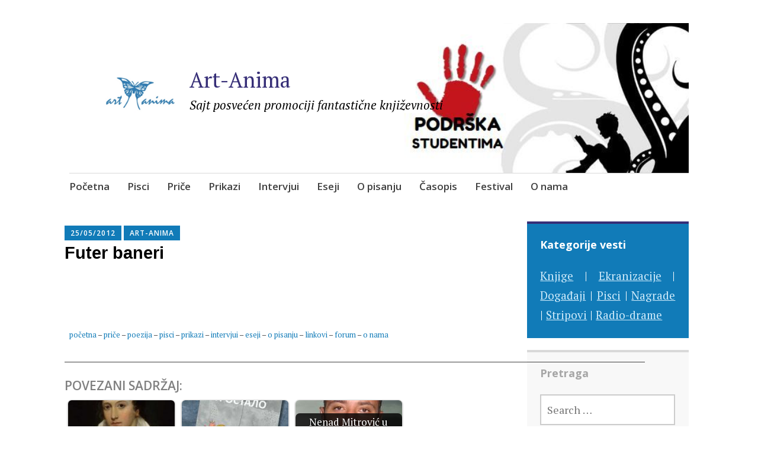

--- FILE ---
content_type: text/html; charset=UTF-8
request_url: https://www.art-anima.com/futer-baneri/
body_size: 13034
content:
<!DOCTYPE html>
<html lang="en-US">
	<head>
		<meta charset="UTF-8">
		<meta name="viewport" content="width=device-width, initial-scale=1">
		<link rel="profile" href="http://gmpg.org/xfn/11">
	<meta name='robots' content='index, follow, max-image-preview:large, max-snippet:-1, max-video-preview:-1' />

	<!-- This site is optimized with the Yoast SEO plugin v26.8 - https://yoast.com/product/yoast-seo-wordpress/ -->
	<title>Futer baneri &#8226; Art-Anima</title>
	<meta name="description" content="     početna - priče - poezija - pisci - prikazi - intervjui - eseji - o pisanju - linkovi - forum - o nama" />
	<link rel="canonical" href="https://www.art-anima.com/futer-baneri/" />
	<meta property="og:locale" content="en_US" />
	<meta property="og:type" content="article" />
	<meta property="og:title" content="Futer baneri &#8226; Art-Anima" />
	<meta property="og:description" content="     početna - priče - poezija - pisci - prikazi - intervjui - eseji - o pisanju - linkovi - forum - o nama" />
	<meta property="og:url" content="https://www.art-anima.com/futer-baneri/" />
	<meta property="og:site_name" content="Art-Anima" />
	<meta property="article:publisher" content="https://www.facebook.com/artanima/" />
	<meta property="article:published_time" content="2012-05-25T00:13:20+00:00" />
	<meta name="author" content="Art-Anima" />
	<meta name="twitter:card" content="summary_large_image" />
	<meta name="twitter:creator" content="@Art_Anima_com" />
	<meta name="twitter:site" content="@Art_Anima_com" />
	<meta name="twitter:label1" content="Written by" />
	<meta name="twitter:data1" content="Art-Anima" />
	<script type="application/ld+json" class="yoast-schema-graph">{"@context":"https://schema.org","@graph":[{"@type":"Article","@id":"https://www.art-anima.com/futer-baneri/#article","isPartOf":{"@id":"https://www.art-anima.com/futer-baneri/"},"author":{"name":"Art-Anima","@id":"https://www.art-anima.com/#/schema/person/b6ec20368ef15603a737c3e650171520"},"headline":"Futer baneri","datePublished":"2012-05-25T00:13:20+00:00","mainEntityOfPage":{"@id":"https://www.art-anima.com/futer-baneri/"},"wordCount":27,"publisher":{"@id":"https://www.art-anima.com/#organization"},"articleSection":["Baneri"],"inLanguage":"en-US"},{"@type":"WebPage","@id":"https://www.art-anima.com/futer-baneri/","url":"https://www.art-anima.com/futer-baneri/","name":"Futer baneri &#8226; Art-Anima","isPartOf":{"@id":"https://www.art-anima.com/#website"},"datePublished":"2012-05-25T00:13:20+00:00","description":"     početna - priče - poezija - pisci - prikazi - intervjui - eseji - o pisanju - linkovi - forum - o nama","breadcrumb":{"@id":"https://www.art-anima.com/futer-baneri/#breadcrumb"},"inLanguage":"en-US","potentialAction":[{"@type":"ReadAction","target":["https://www.art-anima.com/futer-baneri/"]}]},{"@type":"BreadcrumbList","@id":"https://www.art-anima.com/futer-baneri/#breadcrumb","itemListElement":[{"@type":"ListItem","position":1,"name":"Početna","item":"https://www.art-anima.com/"},{"@type":"ListItem","position":2,"name":"Futer baneri"}]},{"@type":"WebSite","@id":"https://www.art-anima.com/#website","url":"https://www.art-anima.com/","name":"Art-Anima","description":"Sajt posvećen promociji fantastične književnosti","publisher":{"@id":"https://www.art-anima.com/#organization"},"potentialAction":[{"@type":"SearchAction","target":{"@type":"EntryPoint","urlTemplate":"https://www.art-anima.com/?s={search_term_string}"},"query-input":{"@type":"PropertyValueSpecification","valueRequired":true,"valueName":"search_term_string"}}],"inLanguage":"en-US"},{"@type":"Organization","@id":"https://www.art-anima.com/#organization","name":"Art-Anima","url":"https://www.art-anima.com/","logo":{"@type":"ImageObject","inLanguage":"en-US","@id":"https://www.art-anima.com/#/schema/logo/image/","url":"https://www.art-anima.com/wp-content/uploads/2019/12/baner-anima-2.jpg","contentUrl":"https://www.art-anima.com/wp-content/uploads/2019/12/baner-anima-2.jpg","width":300,"height":300,"caption":"Art-Anima"},"image":{"@id":"https://www.art-anima.com/#/schema/logo/image/"},"sameAs":["https://www.facebook.com/artanima/","https://x.com/Art_Anima_com","https://www.instagram.com/art_anima_com/"]},{"@type":"Person","@id":"https://www.art-anima.com/#/schema/person/b6ec20368ef15603a737c3e650171520","name":"Art-Anima","image":{"@type":"ImageObject","inLanguage":"en-US","@id":"https://www.art-anima.com/#/schema/person/image/","url":"https://secure.gravatar.com/avatar/11643a53fc2206879c74c3c0ab65fe4715ff494fa14553b14b172521ef6769d1?s=96&d=mm&r=g","contentUrl":"https://secure.gravatar.com/avatar/11643a53fc2206879c74c3c0ab65fe4715ff494fa14553b14b172521ef6769d1?s=96&d=mm&r=g","caption":"Art-Anima"}}]}</script>
	<!-- / Yoast SEO plugin. -->


<link rel='dns-prefetch' href='//fonts.googleapis.com' />
<link rel="alternate" type="application/rss+xml" title="Art-Anima &raquo; Feed" href="https://www.art-anima.com/feed/" />
<link rel="alternate" type="application/rss+xml" title="Art-Anima &raquo; Comments Feed" href="https://www.art-anima.com/comments/feed/" />
<link rel="alternate" title="oEmbed (JSON)" type="application/json+oembed" href="https://www.art-anima.com/wp-json/oembed/1.0/embed?url=https%3A%2F%2Fwww.art-anima.com%2Ffuter-baneri%2F" />
<link rel="alternate" title="oEmbed (XML)" type="text/xml+oembed" href="https://www.art-anima.com/wp-json/oembed/1.0/embed?url=https%3A%2F%2Fwww.art-anima.com%2Ffuter-baneri%2F&#038;format=xml" />
<!-- www.art-anima.com is managing ads with Advanced Ads 2.0.16 – https://wpadvancedads.com/ --><script id="anima-ready">
			window.advanced_ads_ready=function(e,a){a=a||"complete";var d=function(e){return"interactive"===a?"loading"!==e:"complete"===e};d(document.readyState)?e():document.addEventListener("readystatechange",(function(a){d(a.target.readyState)&&e()}),{once:"interactive"===a})},window.advanced_ads_ready_queue=window.advanced_ads_ready_queue||[];		</script>
		<style id='wp-img-auto-sizes-contain-inline-css' type='text/css'>
img:is([sizes=auto i],[sizes^="auto," i]){contain-intrinsic-size:3000px 1500px}
/*# sourceURL=wp-img-auto-sizes-contain-inline-css */
</style>
<style id='wp-block-library-inline-css' type='text/css'>
:root{--wp-block-synced-color:#7a00df;--wp-block-synced-color--rgb:122,0,223;--wp-bound-block-color:var(--wp-block-synced-color);--wp-editor-canvas-background:#ddd;--wp-admin-theme-color:#007cba;--wp-admin-theme-color--rgb:0,124,186;--wp-admin-theme-color-darker-10:#006ba1;--wp-admin-theme-color-darker-10--rgb:0,107,160.5;--wp-admin-theme-color-darker-20:#005a87;--wp-admin-theme-color-darker-20--rgb:0,90,135;--wp-admin-border-width-focus:2px}@media (min-resolution:192dpi){:root{--wp-admin-border-width-focus:1.5px}}.wp-element-button{cursor:pointer}:root .has-very-light-gray-background-color{background-color:#eee}:root .has-very-dark-gray-background-color{background-color:#313131}:root .has-very-light-gray-color{color:#eee}:root .has-very-dark-gray-color{color:#313131}:root .has-vivid-green-cyan-to-vivid-cyan-blue-gradient-background{background:linear-gradient(135deg,#00d084,#0693e3)}:root .has-purple-crush-gradient-background{background:linear-gradient(135deg,#34e2e4,#4721fb 50%,#ab1dfe)}:root .has-hazy-dawn-gradient-background{background:linear-gradient(135deg,#faaca8,#dad0ec)}:root .has-subdued-olive-gradient-background{background:linear-gradient(135deg,#fafae1,#67a671)}:root .has-atomic-cream-gradient-background{background:linear-gradient(135deg,#fdd79a,#004a59)}:root .has-nightshade-gradient-background{background:linear-gradient(135deg,#330968,#31cdcf)}:root .has-midnight-gradient-background{background:linear-gradient(135deg,#020381,#2874fc)}:root{--wp--preset--font-size--normal:16px;--wp--preset--font-size--huge:42px}.has-regular-font-size{font-size:1em}.has-larger-font-size{font-size:2.625em}.has-normal-font-size{font-size:var(--wp--preset--font-size--normal)}.has-huge-font-size{font-size:var(--wp--preset--font-size--huge)}.has-text-align-center{text-align:center}.has-text-align-left{text-align:left}.has-text-align-right{text-align:right}.has-fit-text{white-space:nowrap!important}#end-resizable-editor-section{display:none}.aligncenter{clear:both}.items-justified-left{justify-content:flex-start}.items-justified-center{justify-content:center}.items-justified-right{justify-content:flex-end}.items-justified-space-between{justify-content:space-between}.screen-reader-text{border:0;clip-path:inset(50%);height:1px;margin:-1px;overflow:hidden;padding:0;position:absolute;width:1px;word-wrap:normal!important}.screen-reader-text:focus{background-color:#ddd;clip-path:none;color:#444;display:block;font-size:1em;height:auto;left:5px;line-height:normal;padding:15px 23px 14px;text-decoration:none;top:5px;width:auto;z-index:100000}html :where(.has-border-color){border-style:solid}html :where([style*=border-top-color]){border-top-style:solid}html :where([style*=border-right-color]){border-right-style:solid}html :where([style*=border-bottom-color]){border-bottom-style:solid}html :where([style*=border-left-color]){border-left-style:solid}html :where([style*=border-width]){border-style:solid}html :where([style*=border-top-width]){border-top-style:solid}html :where([style*=border-right-width]){border-right-style:solid}html :where([style*=border-bottom-width]){border-bottom-style:solid}html :where([style*=border-left-width]){border-left-style:solid}html :where(img[class*=wp-image-]){height:auto;max-width:100%}:where(figure){margin:0 0 1em}html :where(.is-position-sticky){--wp-admin--admin-bar--position-offset:var(--wp-admin--admin-bar--height,0px)}@media screen and (max-width:600px){html :where(.is-position-sticky){--wp-admin--admin-bar--position-offset:0px}}

/*# sourceURL=wp-block-library-inline-css */
</style><style id='wp-block-social-links-inline-css' type='text/css'>
.wp-block-social-links{background:none;box-sizing:border-box;margin-left:0;padding-left:0;padding-right:0;text-indent:0}.wp-block-social-links .wp-social-link a,.wp-block-social-links .wp-social-link a:hover{border-bottom:0;box-shadow:none;text-decoration:none}.wp-block-social-links .wp-social-link svg{height:1em;width:1em}.wp-block-social-links .wp-social-link span:not(.screen-reader-text){font-size:.65em;margin-left:.5em;margin-right:.5em}.wp-block-social-links.has-small-icon-size{font-size:16px}.wp-block-social-links,.wp-block-social-links.has-normal-icon-size{font-size:24px}.wp-block-social-links.has-large-icon-size{font-size:36px}.wp-block-social-links.has-huge-icon-size{font-size:48px}.wp-block-social-links.aligncenter{display:flex;justify-content:center}.wp-block-social-links.alignright{justify-content:flex-end}.wp-block-social-link{border-radius:9999px;display:block}@media not (prefers-reduced-motion){.wp-block-social-link{transition:transform .1s ease}}.wp-block-social-link{height:auto}.wp-block-social-link a{align-items:center;display:flex;line-height:0}.wp-block-social-link:hover{transform:scale(1.1)}.wp-block-social-links .wp-block-social-link.wp-social-link{display:inline-block;margin:0;padding:0}.wp-block-social-links .wp-block-social-link.wp-social-link .wp-block-social-link-anchor,.wp-block-social-links .wp-block-social-link.wp-social-link .wp-block-social-link-anchor svg,.wp-block-social-links .wp-block-social-link.wp-social-link .wp-block-social-link-anchor:active,.wp-block-social-links .wp-block-social-link.wp-social-link .wp-block-social-link-anchor:hover,.wp-block-social-links .wp-block-social-link.wp-social-link .wp-block-social-link-anchor:visited{color:currentColor;fill:currentColor}:where(.wp-block-social-links:not(.is-style-logos-only)) .wp-social-link{background-color:#f0f0f0;color:#444}:where(.wp-block-social-links:not(.is-style-logos-only)) .wp-social-link-amazon{background-color:#f90;color:#fff}:where(.wp-block-social-links:not(.is-style-logos-only)) .wp-social-link-bandcamp{background-color:#1ea0c3;color:#fff}:where(.wp-block-social-links:not(.is-style-logos-only)) .wp-social-link-behance{background-color:#0757fe;color:#fff}:where(.wp-block-social-links:not(.is-style-logos-only)) .wp-social-link-bluesky{background-color:#0a7aff;color:#fff}:where(.wp-block-social-links:not(.is-style-logos-only)) .wp-social-link-codepen{background-color:#1e1f26;color:#fff}:where(.wp-block-social-links:not(.is-style-logos-only)) .wp-social-link-deviantart{background-color:#02e49b;color:#fff}:where(.wp-block-social-links:not(.is-style-logos-only)) .wp-social-link-discord{background-color:#5865f2;color:#fff}:where(.wp-block-social-links:not(.is-style-logos-only)) .wp-social-link-dribbble{background-color:#e94c89;color:#fff}:where(.wp-block-social-links:not(.is-style-logos-only)) .wp-social-link-dropbox{background-color:#4280ff;color:#fff}:where(.wp-block-social-links:not(.is-style-logos-only)) .wp-social-link-etsy{background-color:#f45800;color:#fff}:where(.wp-block-social-links:not(.is-style-logos-only)) .wp-social-link-facebook{background-color:#0866ff;color:#fff}:where(.wp-block-social-links:not(.is-style-logos-only)) .wp-social-link-fivehundredpx{background-color:#000;color:#fff}:where(.wp-block-social-links:not(.is-style-logos-only)) .wp-social-link-flickr{background-color:#0461dd;color:#fff}:where(.wp-block-social-links:not(.is-style-logos-only)) .wp-social-link-foursquare{background-color:#e65678;color:#fff}:where(.wp-block-social-links:not(.is-style-logos-only)) .wp-social-link-github{background-color:#24292d;color:#fff}:where(.wp-block-social-links:not(.is-style-logos-only)) .wp-social-link-goodreads{background-color:#eceadd;color:#382110}:where(.wp-block-social-links:not(.is-style-logos-only)) .wp-social-link-google{background-color:#ea4434;color:#fff}:where(.wp-block-social-links:not(.is-style-logos-only)) .wp-social-link-gravatar{background-color:#1d4fc4;color:#fff}:where(.wp-block-social-links:not(.is-style-logos-only)) .wp-social-link-instagram{background-color:#f00075;color:#fff}:where(.wp-block-social-links:not(.is-style-logos-only)) .wp-social-link-lastfm{background-color:#e21b24;color:#fff}:where(.wp-block-social-links:not(.is-style-logos-only)) .wp-social-link-linkedin{background-color:#0d66c2;color:#fff}:where(.wp-block-social-links:not(.is-style-logos-only)) .wp-social-link-mastodon{background-color:#3288d4;color:#fff}:where(.wp-block-social-links:not(.is-style-logos-only)) .wp-social-link-medium{background-color:#000;color:#fff}:where(.wp-block-social-links:not(.is-style-logos-only)) .wp-social-link-meetup{background-color:#f6405f;color:#fff}:where(.wp-block-social-links:not(.is-style-logos-only)) .wp-social-link-patreon{background-color:#000;color:#fff}:where(.wp-block-social-links:not(.is-style-logos-only)) .wp-social-link-pinterest{background-color:#e60122;color:#fff}:where(.wp-block-social-links:not(.is-style-logos-only)) .wp-social-link-pocket{background-color:#ef4155;color:#fff}:where(.wp-block-social-links:not(.is-style-logos-only)) .wp-social-link-reddit{background-color:#ff4500;color:#fff}:where(.wp-block-social-links:not(.is-style-logos-only)) .wp-social-link-skype{background-color:#0478d7;color:#fff}:where(.wp-block-social-links:not(.is-style-logos-only)) .wp-social-link-snapchat{background-color:#fefc00;color:#fff;stroke:#000}:where(.wp-block-social-links:not(.is-style-logos-only)) .wp-social-link-soundcloud{background-color:#ff5600;color:#fff}:where(.wp-block-social-links:not(.is-style-logos-only)) .wp-social-link-spotify{background-color:#1bd760;color:#fff}:where(.wp-block-social-links:not(.is-style-logos-only)) .wp-social-link-telegram{background-color:#2aabee;color:#fff}:where(.wp-block-social-links:not(.is-style-logos-only)) .wp-social-link-threads{background-color:#000;color:#fff}:where(.wp-block-social-links:not(.is-style-logos-only)) .wp-social-link-tiktok{background-color:#000;color:#fff}:where(.wp-block-social-links:not(.is-style-logos-only)) .wp-social-link-tumblr{background-color:#011835;color:#fff}:where(.wp-block-social-links:not(.is-style-logos-only)) .wp-social-link-twitch{background-color:#6440a4;color:#fff}:where(.wp-block-social-links:not(.is-style-logos-only)) .wp-social-link-twitter{background-color:#1da1f2;color:#fff}:where(.wp-block-social-links:not(.is-style-logos-only)) .wp-social-link-vimeo{background-color:#1eb7ea;color:#fff}:where(.wp-block-social-links:not(.is-style-logos-only)) .wp-social-link-vk{background-color:#4680c2;color:#fff}:where(.wp-block-social-links:not(.is-style-logos-only)) .wp-social-link-wordpress{background-color:#3499cd;color:#fff}:where(.wp-block-social-links:not(.is-style-logos-only)) .wp-social-link-whatsapp{background-color:#25d366;color:#fff}:where(.wp-block-social-links:not(.is-style-logos-only)) .wp-social-link-x{background-color:#000;color:#fff}:where(.wp-block-social-links:not(.is-style-logos-only)) .wp-social-link-yelp{background-color:#d32422;color:#fff}:where(.wp-block-social-links:not(.is-style-logos-only)) .wp-social-link-youtube{background-color:red;color:#fff}:where(.wp-block-social-links.is-style-logos-only) .wp-social-link{background:none}:where(.wp-block-social-links.is-style-logos-only) .wp-social-link svg{height:1.25em;width:1.25em}:where(.wp-block-social-links.is-style-logos-only) .wp-social-link-amazon{color:#f90}:where(.wp-block-social-links.is-style-logos-only) .wp-social-link-bandcamp{color:#1ea0c3}:where(.wp-block-social-links.is-style-logos-only) .wp-social-link-behance{color:#0757fe}:where(.wp-block-social-links.is-style-logos-only) .wp-social-link-bluesky{color:#0a7aff}:where(.wp-block-social-links.is-style-logos-only) .wp-social-link-codepen{color:#1e1f26}:where(.wp-block-social-links.is-style-logos-only) .wp-social-link-deviantart{color:#02e49b}:where(.wp-block-social-links.is-style-logos-only) .wp-social-link-discord{color:#5865f2}:where(.wp-block-social-links.is-style-logos-only) .wp-social-link-dribbble{color:#e94c89}:where(.wp-block-social-links.is-style-logos-only) .wp-social-link-dropbox{color:#4280ff}:where(.wp-block-social-links.is-style-logos-only) .wp-social-link-etsy{color:#f45800}:where(.wp-block-social-links.is-style-logos-only) .wp-social-link-facebook{color:#0866ff}:where(.wp-block-social-links.is-style-logos-only) .wp-social-link-fivehundredpx{color:#000}:where(.wp-block-social-links.is-style-logos-only) .wp-social-link-flickr{color:#0461dd}:where(.wp-block-social-links.is-style-logos-only) .wp-social-link-foursquare{color:#e65678}:where(.wp-block-social-links.is-style-logos-only) .wp-social-link-github{color:#24292d}:where(.wp-block-social-links.is-style-logos-only) .wp-social-link-goodreads{color:#382110}:where(.wp-block-social-links.is-style-logos-only) .wp-social-link-google{color:#ea4434}:where(.wp-block-social-links.is-style-logos-only) .wp-social-link-gravatar{color:#1d4fc4}:where(.wp-block-social-links.is-style-logos-only) .wp-social-link-instagram{color:#f00075}:where(.wp-block-social-links.is-style-logos-only) .wp-social-link-lastfm{color:#e21b24}:where(.wp-block-social-links.is-style-logos-only) .wp-social-link-linkedin{color:#0d66c2}:where(.wp-block-social-links.is-style-logos-only) .wp-social-link-mastodon{color:#3288d4}:where(.wp-block-social-links.is-style-logos-only) .wp-social-link-medium{color:#000}:where(.wp-block-social-links.is-style-logos-only) .wp-social-link-meetup{color:#f6405f}:where(.wp-block-social-links.is-style-logos-only) .wp-social-link-patreon{color:#000}:where(.wp-block-social-links.is-style-logos-only) .wp-social-link-pinterest{color:#e60122}:where(.wp-block-social-links.is-style-logos-only) .wp-social-link-pocket{color:#ef4155}:where(.wp-block-social-links.is-style-logos-only) .wp-social-link-reddit{color:#ff4500}:where(.wp-block-social-links.is-style-logos-only) .wp-social-link-skype{color:#0478d7}:where(.wp-block-social-links.is-style-logos-only) .wp-social-link-snapchat{color:#fff;stroke:#000}:where(.wp-block-social-links.is-style-logos-only) .wp-social-link-soundcloud{color:#ff5600}:where(.wp-block-social-links.is-style-logos-only) .wp-social-link-spotify{color:#1bd760}:where(.wp-block-social-links.is-style-logos-only) .wp-social-link-telegram{color:#2aabee}:where(.wp-block-social-links.is-style-logos-only) .wp-social-link-threads{color:#000}:where(.wp-block-social-links.is-style-logos-only) .wp-social-link-tiktok{color:#000}:where(.wp-block-social-links.is-style-logos-only) .wp-social-link-tumblr{color:#011835}:where(.wp-block-social-links.is-style-logos-only) .wp-social-link-twitch{color:#6440a4}:where(.wp-block-social-links.is-style-logos-only) .wp-social-link-twitter{color:#1da1f2}:where(.wp-block-social-links.is-style-logos-only) .wp-social-link-vimeo{color:#1eb7ea}:where(.wp-block-social-links.is-style-logos-only) .wp-social-link-vk{color:#4680c2}:where(.wp-block-social-links.is-style-logos-only) .wp-social-link-whatsapp{color:#25d366}:where(.wp-block-social-links.is-style-logos-only) .wp-social-link-wordpress{color:#3499cd}:where(.wp-block-social-links.is-style-logos-only) .wp-social-link-x{color:#000}:where(.wp-block-social-links.is-style-logos-only) .wp-social-link-yelp{color:#d32422}:where(.wp-block-social-links.is-style-logos-only) .wp-social-link-youtube{color:red}.wp-block-social-links.is-style-pill-shape .wp-social-link{width:auto}:root :where(.wp-block-social-links .wp-social-link a){padding:.25em}:root :where(.wp-block-social-links.is-style-logos-only .wp-social-link a){padding:0}:root :where(.wp-block-social-links.is-style-pill-shape .wp-social-link a){padding-left:.6666666667em;padding-right:.6666666667em}.wp-block-social-links:not(.has-icon-color):not(.has-icon-background-color) .wp-social-link-snapchat .wp-block-social-link-label{color:#000}
/*# sourceURL=https://www.art-anima.com/wp-includes/blocks/social-links/style.min.css */
</style>
<style id='global-styles-inline-css' type='text/css'>
:root{--wp--preset--aspect-ratio--square: 1;--wp--preset--aspect-ratio--4-3: 4/3;--wp--preset--aspect-ratio--3-4: 3/4;--wp--preset--aspect-ratio--3-2: 3/2;--wp--preset--aspect-ratio--2-3: 2/3;--wp--preset--aspect-ratio--16-9: 16/9;--wp--preset--aspect-ratio--9-16: 9/16;--wp--preset--color--black: #404040;--wp--preset--color--cyan-bluish-gray: #abb8c3;--wp--preset--color--white: #ffffff;--wp--preset--color--pale-pink: #f78da7;--wp--preset--color--vivid-red: #cf2e2e;--wp--preset--color--luminous-vivid-orange: #ff6900;--wp--preset--color--luminous-vivid-amber: #fcb900;--wp--preset--color--light-green-cyan: #7bdcb5;--wp--preset--color--vivid-green-cyan: #00d084;--wp--preset--color--pale-cyan-blue: #8ed1fc;--wp--preset--color--vivid-cyan-blue: #0693e3;--wp--preset--color--vivid-purple: #9b51e0;--wp--preset--color--dark-gray: #686868;--wp--preset--color--medium-gray: #999999;--wp--preset--color--light-gray: #d9d9d9;--wp--preset--color--blue: #159ae7;--wp--preset--color--dark-blue: #362e77;--wp--preset--gradient--vivid-cyan-blue-to-vivid-purple: linear-gradient(135deg,rgb(6,147,227) 0%,rgb(155,81,224) 100%);--wp--preset--gradient--light-green-cyan-to-vivid-green-cyan: linear-gradient(135deg,rgb(122,220,180) 0%,rgb(0,208,130) 100%);--wp--preset--gradient--luminous-vivid-amber-to-luminous-vivid-orange: linear-gradient(135deg,rgb(252,185,0) 0%,rgb(255,105,0) 100%);--wp--preset--gradient--luminous-vivid-orange-to-vivid-red: linear-gradient(135deg,rgb(255,105,0) 0%,rgb(207,46,46) 100%);--wp--preset--gradient--very-light-gray-to-cyan-bluish-gray: linear-gradient(135deg,rgb(238,238,238) 0%,rgb(169,184,195) 100%);--wp--preset--gradient--cool-to-warm-spectrum: linear-gradient(135deg,rgb(74,234,220) 0%,rgb(151,120,209) 20%,rgb(207,42,186) 40%,rgb(238,44,130) 60%,rgb(251,105,98) 80%,rgb(254,248,76) 100%);--wp--preset--gradient--blush-light-purple: linear-gradient(135deg,rgb(255,206,236) 0%,rgb(152,150,240) 100%);--wp--preset--gradient--blush-bordeaux: linear-gradient(135deg,rgb(254,205,165) 0%,rgb(254,45,45) 50%,rgb(107,0,62) 100%);--wp--preset--gradient--luminous-dusk: linear-gradient(135deg,rgb(255,203,112) 0%,rgb(199,81,192) 50%,rgb(65,88,208) 100%);--wp--preset--gradient--pale-ocean: linear-gradient(135deg,rgb(255,245,203) 0%,rgb(182,227,212) 50%,rgb(51,167,181) 100%);--wp--preset--gradient--electric-grass: linear-gradient(135deg,rgb(202,248,128) 0%,rgb(113,206,126) 100%);--wp--preset--gradient--midnight: linear-gradient(135deg,rgb(2,3,129) 0%,rgb(40,116,252) 100%);--wp--preset--font-size--small: 13px;--wp--preset--font-size--medium: 20px;--wp--preset--font-size--large: 36px;--wp--preset--font-size--x-large: 42px;--wp--preset--spacing--20: 0.44rem;--wp--preset--spacing--30: 0.67rem;--wp--preset--spacing--40: 1rem;--wp--preset--spacing--50: 1.5rem;--wp--preset--spacing--60: 2.25rem;--wp--preset--spacing--70: 3.38rem;--wp--preset--spacing--80: 5.06rem;--wp--preset--shadow--natural: 6px 6px 9px rgba(0, 0, 0, 0.2);--wp--preset--shadow--deep: 12px 12px 50px rgba(0, 0, 0, 0.4);--wp--preset--shadow--sharp: 6px 6px 0px rgba(0, 0, 0, 0.2);--wp--preset--shadow--outlined: 6px 6px 0px -3px rgb(255, 255, 255), 6px 6px rgb(0, 0, 0);--wp--preset--shadow--crisp: 6px 6px 0px rgb(0, 0, 0);}:where(.is-layout-flex){gap: 0.5em;}:where(.is-layout-grid){gap: 0.5em;}body .is-layout-flex{display: flex;}.is-layout-flex{flex-wrap: wrap;align-items: center;}.is-layout-flex > :is(*, div){margin: 0;}body .is-layout-grid{display: grid;}.is-layout-grid > :is(*, div){margin: 0;}:where(.wp-block-columns.is-layout-flex){gap: 2em;}:where(.wp-block-columns.is-layout-grid){gap: 2em;}:where(.wp-block-post-template.is-layout-flex){gap: 1.25em;}:where(.wp-block-post-template.is-layout-grid){gap: 1.25em;}.has-black-color{color: var(--wp--preset--color--black) !important;}.has-cyan-bluish-gray-color{color: var(--wp--preset--color--cyan-bluish-gray) !important;}.has-white-color{color: var(--wp--preset--color--white) !important;}.has-pale-pink-color{color: var(--wp--preset--color--pale-pink) !important;}.has-vivid-red-color{color: var(--wp--preset--color--vivid-red) !important;}.has-luminous-vivid-orange-color{color: var(--wp--preset--color--luminous-vivid-orange) !important;}.has-luminous-vivid-amber-color{color: var(--wp--preset--color--luminous-vivid-amber) !important;}.has-light-green-cyan-color{color: var(--wp--preset--color--light-green-cyan) !important;}.has-vivid-green-cyan-color{color: var(--wp--preset--color--vivid-green-cyan) !important;}.has-pale-cyan-blue-color{color: var(--wp--preset--color--pale-cyan-blue) !important;}.has-vivid-cyan-blue-color{color: var(--wp--preset--color--vivid-cyan-blue) !important;}.has-vivid-purple-color{color: var(--wp--preset--color--vivid-purple) !important;}.has-black-background-color{background-color: var(--wp--preset--color--black) !important;}.has-cyan-bluish-gray-background-color{background-color: var(--wp--preset--color--cyan-bluish-gray) !important;}.has-white-background-color{background-color: var(--wp--preset--color--white) !important;}.has-pale-pink-background-color{background-color: var(--wp--preset--color--pale-pink) !important;}.has-vivid-red-background-color{background-color: var(--wp--preset--color--vivid-red) !important;}.has-luminous-vivid-orange-background-color{background-color: var(--wp--preset--color--luminous-vivid-orange) !important;}.has-luminous-vivid-amber-background-color{background-color: var(--wp--preset--color--luminous-vivid-amber) !important;}.has-light-green-cyan-background-color{background-color: var(--wp--preset--color--light-green-cyan) !important;}.has-vivid-green-cyan-background-color{background-color: var(--wp--preset--color--vivid-green-cyan) !important;}.has-pale-cyan-blue-background-color{background-color: var(--wp--preset--color--pale-cyan-blue) !important;}.has-vivid-cyan-blue-background-color{background-color: var(--wp--preset--color--vivid-cyan-blue) !important;}.has-vivid-purple-background-color{background-color: var(--wp--preset--color--vivid-purple) !important;}.has-black-border-color{border-color: var(--wp--preset--color--black) !important;}.has-cyan-bluish-gray-border-color{border-color: var(--wp--preset--color--cyan-bluish-gray) !important;}.has-white-border-color{border-color: var(--wp--preset--color--white) !important;}.has-pale-pink-border-color{border-color: var(--wp--preset--color--pale-pink) !important;}.has-vivid-red-border-color{border-color: var(--wp--preset--color--vivid-red) !important;}.has-luminous-vivid-orange-border-color{border-color: var(--wp--preset--color--luminous-vivid-orange) !important;}.has-luminous-vivid-amber-border-color{border-color: var(--wp--preset--color--luminous-vivid-amber) !important;}.has-light-green-cyan-border-color{border-color: var(--wp--preset--color--light-green-cyan) !important;}.has-vivid-green-cyan-border-color{border-color: var(--wp--preset--color--vivid-green-cyan) !important;}.has-pale-cyan-blue-border-color{border-color: var(--wp--preset--color--pale-cyan-blue) !important;}.has-vivid-cyan-blue-border-color{border-color: var(--wp--preset--color--vivid-cyan-blue) !important;}.has-vivid-purple-border-color{border-color: var(--wp--preset--color--vivid-purple) !important;}.has-vivid-cyan-blue-to-vivid-purple-gradient-background{background: var(--wp--preset--gradient--vivid-cyan-blue-to-vivid-purple) !important;}.has-light-green-cyan-to-vivid-green-cyan-gradient-background{background: var(--wp--preset--gradient--light-green-cyan-to-vivid-green-cyan) !important;}.has-luminous-vivid-amber-to-luminous-vivid-orange-gradient-background{background: var(--wp--preset--gradient--luminous-vivid-amber-to-luminous-vivid-orange) !important;}.has-luminous-vivid-orange-to-vivid-red-gradient-background{background: var(--wp--preset--gradient--luminous-vivid-orange-to-vivid-red) !important;}.has-very-light-gray-to-cyan-bluish-gray-gradient-background{background: var(--wp--preset--gradient--very-light-gray-to-cyan-bluish-gray) !important;}.has-cool-to-warm-spectrum-gradient-background{background: var(--wp--preset--gradient--cool-to-warm-spectrum) !important;}.has-blush-light-purple-gradient-background{background: var(--wp--preset--gradient--blush-light-purple) !important;}.has-blush-bordeaux-gradient-background{background: var(--wp--preset--gradient--blush-bordeaux) !important;}.has-luminous-dusk-gradient-background{background: var(--wp--preset--gradient--luminous-dusk) !important;}.has-pale-ocean-gradient-background{background: var(--wp--preset--gradient--pale-ocean) !important;}.has-electric-grass-gradient-background{background: var(--wp--preset--gradient--electric-grass) !important;}.has-midnight-gradient-background{background: var(--wp--preset--gradient--midnight) !important;}.has-small-font-size{font-size: var(--wp--preset--font-size--small) !important;}.has-medium-font-size{font-size: var(--wp--preset--font-size--medium) !important;}.has-large-font-size{font-size: var(--wp--preset--font-size--large) !important;}.has-x-large-font-size{font-size: var(--wp--preset--font-size--x-large) !important;}
/*# sourceURL=global-styles-inline-css */
</style>
<style id='core-block-supports-inline-css' type='text/css'>
.wp-container-core-social-links-is-layout-f22fa84d{flex-wrap:nowrap;flex-direction:column;align-items:center;}
/*# sourceURL=core-block-supports-inline-css */
</style>

<style id='classic-theme-styles-inline-css' type='text/css'>
/*! This file is auto-generated */
.wp-block-button__link{color:#fff;background-color:#32373c;border-radius:9999px;box-shadow:none;text-decoration:none;padding:calc(.667em + 2px) calc(1.333em + 2px);font-size:1.125em}.wp-block-file__button{background:#32373c;color:#fff;text-decoration:none}
/*# sourceURL=/wp-includes/css/classic-themes.min.css */
</style>
<link rel='stylesheet' id='wpo_min-header-0-css' href='https://www.art-anima.com/wp-content/cache/wpo-minify/1769112163/assets/wpo-minify-header-b7162716.min.css' type='text/css' media='all' />
<link rel='stylesheet' id='genericons-css' href='https://www.art-anima.com/wp-content/themes/apostrophe-2-wpcom/css/genericons.css' type='text/css' media='all' />
<link rel='stylesheet' id='wpo_min-header-2-css' href='https://www.art-anima.com/wp-content/cache/wpo-minify/1769112163/assets/wpo-minify-header-942a15ab.min.css' type='text/css' media='all' />
<script type="text/javascript" id="wpo_min-header-0-js-extra">
/* <![CDATA[ */
var _EPYT_ = {"ajaxurl":"https://www.art-anima.com/wp-admin/admin-ajax.php","security":"0c2465f2d2","gallery_scrolloffset":"20","eppathtoscripts":"https://www.art-anima.com/wp-content/plugins/youtube-embed-plus/scripts/","eppath":"https://www.art-anima.com/wp-content/plugins/youtube-embed-plus/","epresponsiveselector":"[\"iframe.__youtube_prefs_widget__\"]","epdovol":"1","version":"14.2.4","evselector":"iframe.__youtube_prefs__[src], iframe[src*=\"youtube.com/embed/\"], iframe[src*=\"youtube-nocookie.com/embed/\"]","ajax_compat":"","maxres_facade":"eager","ytapi_load":"light","pause_others":"","stopMobileBuffer":"1","facade_mode":"","not_live_on_channel":""};
//# sourceURL=wpo_min-header-0-js-extra
/* ]]> */
</script>
<script type="text/javascript" src="https://www.art-anima.com/wp-content/cache/wpo-minify/1769112163/assets/wpo-minify-header-d30b2765.min.js" id="wpo_min-header-0-js"></script>
<link rel="https://api.w.org/" href="https://www.art-anima.com/wp-json/" /><link rel="alternate" title="JSON" type="application/json" href="https://www.art-anima.com/wp-json/wp/v2/posts/1730" /><link rel="EditURI" type="application/rsd+xml" title="RSD" href="https://www.art-anima.com/xmlrpc.php?rsd" />
<meta name="generator" content="WordPress 6.9" />
<link rel='shortlink' href='https://www.art-anima.com/?p=1730' />
		<style type="text/css" id="apostrophe-2-header-css">
				.site-branding {
			background: url('https://www.art-anima.com/wp-content/uploads/2025/01/cropped-art-anima-podrska2.jpg') center center;
			background-size: cover;
			min-height: 200px;
			padding: 3em;
		}
				</style>
		<style>ins.adsbygoogle { background-color: transparent; padding: 0; }</style><script  async src="https://pagead2.googlesyndication.com/pagead/js/adsbygoogle.js?client=ca-pub-0631269345490218" crossorigin="anonymous"></script><link rel="icon" href="https://www.art-anima.com/wp-content/uploads/2015/09/logo-150x150.jpg" sizes="32x32" />
<link rel="icon" href="https://www.art-anima.com/wp-content/uploads/2015/09/logo.jpg" sizes="192x192" />
<link rel="apple-touch-icon" href="https://www.art-anima.com/wp-content/uploads/2015/09/logo.jpg" />
<meta name="msapplication-TileImage" content="https://www.art-anima.com/wp-content/uploads/2015/09/logo.jpg" />
		<style type="text/css" id="wp-custom-css">
			h1 {
font-size: 1.5em;
	font-weight: bold
}
/* Hide original text */

.posts-navigation .nav-previous a,
.posts-navigation .nav-next {
    visibility: hidden;
}
/* Replace "Older Posts" */

.posts-navigation .nav-previous a::before {
    content: "Stariji tekstovi";
}
/* Replace "Newer Posts" */

.posts-navigation .nav-next a::after {
    content: "Noviji tekstovi";
}
/* Set appearance of new buttons */

.posts-navigation .nav-previous a::before,
.posts-navigation .nav-next a::after {
    visibility: visible;
    font-family: Arial, Helvetica, sans-serif;
    color: #A6A6A6;
    padding: 0.2em 0.12em;
    transition: opacity 0.3s ease 0s;
}
p {
    text-align: justify;
  }
h1 { font-family: helvetica; color:#000000; }
h2 { font-family: helvetica; color:#000000; }		</style>
			</head>
	<!-- Google tag (gtag.js) -->
<script async src="https://www.googletagmanager.com/gtag/js?id=G-462S9R4LJM"></script>
<script>
  window.dataLayer = window.dataLayer || [];
  function gtag(){dataLayer.push(arguments);}
  gtag('js', new Date());

  gtag('config', 'G-462S9R4LJM');
</script>

	<body class="wp-singular post-template-default single single-post postid-1730 single-format-standard wp-custom-logo wp-embed-responsive wp-theme-apostrophe-2-wpcom aa-prefix-anima-" data-burst_id="1730" data-burst_type="post">
		<div id="page" class="hfeed site">

			<header id="masthead" class="site-header" role="banner">
				<div class="site-branding">
					<a href="https://www.art-anima.com/" class="custom-logo-link" rel="home"><img width="300" height="300" src="https://www.art-anima.com/wp-content/uploads/2019/12/baner-anima-2.jpg" class="custom-logo" alt="Art-Anima" decoding="async" fetchpriority="high" srcset="https://www.art-anima.com/wp-content/uploads/2019/12/baner-anima-2.jpg 300w, https://www.art-anima.com/wp-content/uploads/2019/12/baner-anima-2-150x150.jpg 150w, https://www.art-anima.com/wp-content/uploads/2019/12/baner-anima-2-60x60.jpg 60w" sizes="(max-width: 300px) 100vw, 300px" /></a>					<h1 class="site-title"><a href="https://www.art-anima.com/" rel="home">Art-Anima</a></h1>
					<h2 class="site-description">Sajt posvećen promociji fantastične književnosti</h2>
				</div>

				<nav id="site-navigation" class="main-navigation" role="navigation">
					<a class="menu-toggle">Menu</a>
					<a class="skip-link screen-reader-text" href="#content">Skip to content</a>

					<div class="menu-meni-container"><ul id="menu-meni" class="apostrophe-2-navigation"><li id="menu-item-5200" class="menu-item menu-item-type-custom menu-item-object-custom menu-item-5200"><a href="https://art-anima.com">Početna</a></li>
<li id="menu-item-4947" class="menu-item menu-item-type-custom menu-item-object-custom menu-item-4947"><a href="https://www.art-anima.com/pisci">Pisci</a></li>
<li id="menu-item-4946" class="menu-item menu-item-type-custom menu-item-object-custom menu-item-4946"><a href="https://www.art-anima.com/price">Priče</a></li>
<li id="menu-item-4945" class="menu-item menu-item-type-custom menu-item-object-custom menu-item-4945"><a href="https://www.art-anima.com/prikazi">Prikazi</a></li>
<li id="menu-item-4944" class="menu-item menu-item-type-custom menu-item-object-custom menu-item-4944"><a href="https://www.art-anima.com/intervjui">Intervjui</a></li>
<li id="menu-item-4943" class="menu-item menu-item-type-custom menu-item-object-custom menu-item-4943"><a href="https://www.art-anima.com/eseji">Eseji</a></li>
<li id="menu-item-4942" class="menu-item menu-item-type-custom menu-item-object-custom menu-item-4942"><a href="https://www.art-anima.com/kreativno-pisanje">O pisanju</a></li>
<li id="menu-item-14595" class="menu-item menu-item-type-post_type menu-item-object-page menu-item-14595"><a href="https://www.art-anima.com/almanah-knjizevna-fantastika/">Časopis</a></li>
<li id="menu-item-14596" class="menu-item menu-item-type-custom menu-item-object-custom menu-item-14596"><a href="https://art-anima.com/festival">Festival</a></li>
<li id="menu-item-14597" class="menu-item menu-item-type-post_type menu-item-object-page menu-item-14597"><a href="https://www.art-anima.com/rec-urednika/">O nama</a></li>
</ul></div>
					
				</nav><!-- #site-navigation -->
			</header><!-- #masthead -->

			<div id="content" class="site-content">

	<section id="primary" class="content-area">
		<main id="main" class="site-main" role="main">

		
			<article id="post-1730" class="post-1730 post type-post status-publish format-standard hentry category-baneri">
	
	<div class="entry-meta"><span class="posted-on"><a href="https://www.art-anima.com/futer-baneri/" rel="bookmark"><time class="entry-date published updated" datetime="2012-05-25T00:13:20+02:00">25/05/2012</time></a></span><span class="byline"> <span class="author vcard"><a class="url fn n" href="https://www.art-anima.com/author/draza/">Art-Anima</a></span></span></div>
		<h1 class="entry-title">
		Futer baneri	</h1>

	<div class="entry-content">
		<table style="width: 980px;" border="0">
<tbody>
<tr>
<td align="center" valign="center">
<p>    </p>
<p><span style="font-size: small;"><a href="undefined/">početna</a> &#8211; <a href="index.php/price">priče</a> &#8211; <a href="index.php/poezija">poezija</a> &#8211; <a href="index.php/pisci">pisci</a> &#8211; <a href="index.php/prikazi">prikazi</a> &#8211; <a href="index.php/intervjui">intervjui</a> &#8211; <a href="index.php/eseji">eseji</a> &#8211; <a href="index.php/o-pisanju">o pisanju</a> &#8211; <a href="index.php/linkovi">linkovi</a> &#8211; <a href="forumi/index.php">forum</a> &#8211; <a href="index.php/o-nama">o nama</a></span></p>
</td>
</tr>
</tbody>
</table>
<div class="crp_related     crp-rounded-thumbs"><h4>Povezani sadržaj:</h4><ul><li><a href="https://www.art-anima.com/predavanje-o-poeziji-persija-bisa-selija/"     class="crp_link post-20032"><figure><img decoding="async" width="180" height="120" src="https://www.art-anima.com/wp-content/uploads/2023/03/persi-b-seli-180x120.jpeg" class="crp_featured crp_thumb crp_thumbnail" alt="Persi B. Šeli" style="" title="Predavanje o poeziji PERSIJA BIŠA ŠELIJA – u SKC-u" /></figure><span class="crp_title">Predavanje o poeziji PERSIJA BIŠA ŠELIJA – u SKC-u</span></a></li><li><a href="https://www.art-anima.com/i-ostalo-vladimir-kolaric/"     class="crp_link post-23740"><figure><img decoding="async" width="180" height="120" src="https://www.art-anima.com/wp-content/uploads/2025/10/i-ostalo-vladimir-kolaric-m-180x120.jpg" class="crp_featured crp_thumb crp_thumbnail" alt="I ostalo - Vladimir Kolarić" style="" title="I OSTALO – nova knjiga Vladimira Kolarića" /></figure><span class="crp_title">I OSTALO – nova knjiga Vladimira Kolarića</span></a></li><li><a href="https://www.art-anima.com/nenad-mitrovic-u-zbirci-anthology-of-pandemic-horror/"     class="crp_link post-24114"><figure><img decoding="async" width="180" height="120" src="https://www.art-anima.com/wp-content/uploads/2025/12/nenad-mitrovic-180x120.jpg" class="crp_featured crp_thumb crp_thumbnail" alt="Nenad Mitrović" style="" title="Nenad Mitrović u zbirci ANTHOLOGY OF PANDEMIC HORROR" /></figure><span class="crp_title">Nenad Mitrović u zbirci ANTHOLOGY OF PANDEMIC HORROR</span></a></li><li><a href="https://www.art-anima.com/objavljen-je-novi-dvobroj-casopisa-athanatik/"     class="crp_link post-21522"><figure><img loading="lazy" decoding="async" width="180" height="120" src="https://www.art-anima.com/wp-content/uploads/2024/03/athanatik-3-4-180x120.jpg" class="crp_featured crp_thumb crp_thumbnail" alt="Dvobroj časopisa Athanatik 3/4" style="" title="Objavljen je novi dvobroj časopisa ATHANATIK" /></figure><span class="crp_title">Objavljen je novi dvobroj časopisa ATHANATIK</span></a></li><li><a href="https://www.art-anima.com/k-kafka-sada-festival-povodom-stote-godisnjice-kafkine-smrti/"     class="crp_link post-21632"><figure><img loading="lazy" decoding="async" width="180" height="120" src="https://www.art-anima.com/wp-content/uploads/2024/05/k-180x120.jpg" class="crp_featured crp_thumb crp_thumbnail" alt="K. Kafka, sada" style="" title="K. KAFKA, SADA – Festival povodom stote godišnjice Kafkine smrti" /></figure><span class="crp_title">K. KAFKA, SADA – Festival povodom stote godišnjice&hellip;</span></a></li><li><a href="https://www.art-anima.com/decji-dani-kulture-od-5-do-9-aprila-u-delfi-skc-u/"     class="crp_link post-20123"><figure><img loading="lazy" decoding="async" width="180" height="120" src="https://www.art-anima.com/wp-content/uploads/2023/04/decji-dani-kulture-hilda-i-crni-pas-180x120.jpg" class="crp_featured crp_thumb crp_thumbnail" alt="Dečji dani kulture" style="" title="Dečji dani kulture od 5. do 9. aprila u Delfi SKC-u" /></figure><span class="crp_title">Dečji dani kulture od 5. do 9. aprila u Delfi SKC-u</span></a></li></ul><div class="crp_clear"></div></div>			</div><!-- .entry-content -->

	<footer class="entry-footer">
		<div class="apostrophe-2-tags"><ul class="post-categories">
	<li><a href="https://www.art-anima.com/baneri/" rel="category tag">Baneri</a></li></ul></div>		
	<nav class="navigation post-navigation" aria-label="Posts">
		<h2 class="screen-reader-text">Post navigation</h2>
		<div class="nav-links"><div class="nav-previous"><a href="https://www.art-anima.com/goran-skrobonja-dobio-nagradu-jure-grando/" rel="prev"><span class="meta-nav">Previous</span> Goran Skrobonja dobio nagradu &#8220;Jure Grando&#8221;</a></div><div class="nav-next"><a href="https://www.art-anima.com/odlomci-skerovicevih-romana-u-letopisima-matice-srpske/" rel="next"><span class="meta-nav">Next</span> Odlomci Škerovićevih romana u &#8220;Letopisima Matice srpske&#8221;</a></div></div>
	</nav>	</footer><!-- .entry-footer -->

</article><!-- #post-## -->

			
		
		</main><!-- #main -->
	</section><!-- #primary -->

	<div id="secondary" class="widget-area" role="complementary">

				<div class="sidebar-primary">
			<aside id="text-3" class="widget widget_text"><h2 class="widget-title">Kategorije vesti</h2>			<div class="textwidget"><p style="text-align: justify;"><a href="https://www.art-anima.com/category/vesti/knjige">Knjige</a> | <a href="https://www.art-anima.com/category/vesti/film">Ekranizacije</a> | <a href="https://www.art-anima.com/category/vesti/promocije-i-predavanja">Događaji</a> | <a href="https://www.art-anima.com/category/vesti/pisci">Pisci</a> | <a href="https://www.art-anima.com/category/vesti/nagrade">Nagrade</a> | <a href="https://www.art-anima.com/category/vesti/strip">Stripovi</a> | <a href="https://www.art-anima.com/category/vesti/radio-drama-vesti">Radio-drame</a></p>
</div>
		</aside>		</div>
		
				<div class="sidebar-secondary">
			<aside id="search-7" class="widget widget_search"><h2 class="widget-title">Pretraga</h2><form role="search" method="get" class="search-form" action="https://www.art-anima.com/">
				<label>
					<span class="screen-reader-text">Search for:</span>
					<input type="search" class="search-field" placeholder="Search &hellip;" value="" name="s" />
				</label>
				<input type="submit" class="search-submit" value="Search" />
			</form></aside><aside id="media_image-46" class="widget widget_media_image"><h2 class="widget-title">Priča</h2><figure style="width: 400px" class="wp-caption alignnone"><a href="https://www.art-anima.com/nenad-kojcic-dervisi-troglavog-arapina/"><img width="400" height="210" src="https://www.art-anima.com/wp-content/uploads/2026/01/dervisi-troglavog-arapina-odsecak-400x210.jpg" class="image wp-image-24284  attachment-medium size-medium" alt="DERVIŠI TROGLAVOG ARAPINA – priča Nenada Kojčića smeštena u predvečerje Balkanskih ratova, gde se stvarnost sudara sa narodnim mitom." style="max-width: 100%; height: auto;" title="Priča" decoding="async" loading="lazy" srcset="https://www.art-anima.com/wp-content/uploads/2026/01/dervisi-troglavog-arapina-odsecak-400x210.jpg 400w, https://www.art-anima.com/wp-content/uploads/2026/01/dervisi-troglavog-arapina-odsecak-768x403.jpg 768w, https://www.art-anima.com/wp-content/uploads/2026/01/dervisi-troglavog-arapina-odsecak.jpg 788w" sizes="auto, (max-width: 400px) 100vw, 400px" /></a><figcaption class="wp-caption-text">DERVIŠI TROGLAVOG ARAPINA – priča Nenada Kojčića smeštena u predvečerje Balkanskih ratova, gde se stvarnost sudara sa narodnim mitom.</figcaption></figure></aside><aside id="media_image-45" class="widget widget_media_image"><h2 class="widget-title">Priča</h2><figure style="width: 400px" class="wp-caption alignnone"><a href="https://www.art-anima.com/ana-atanaskovic-shvatanje/"><img width="400" height="210" src="https://www.art-anima.com/wp-content/uploads/2026/01/shvatanje-ana-atanaskovic-400x210.jpg" class="image wp-image-24277  attachment-medium size-medium" alt="Predstavljamo vam priču SHVATANJE Ane Atanasković – psihološki intonirano, gotičko delo sa izraženom poetskom komponentom." style="max-width: 100%; height: auto;" title="Priča" decoding="async" loading="lazy" srcset="https://www.art-anima.com/wp-content/uploads/2026/01/shvatanje-ana-atanaskovic-400x210.jpg 400w, https://www.art-anima.com/wp-content/uploads/2026/01/shvatanje-ana-atanaskovic-768x403.jpg 768w, https://www.art-anima.com/wp-content/uploads/2026/01/shvatanje-ana-atanaskovic.jpg 876w" sizes="auto, (max-width: 400px) 100vw, 400px" /></a><figcaption class="wp-caption-text">Predstavljamo vam priču SHVATANJE Ane Atanasković – psihološki intonirano, gotičko delo sa izraženom poetskom komponentom. </figcaption></figure></aside><aside id="media_image-47" class="widget widget_media_image"><h2 class="widget-title">Časopis</h2><a href="https://www.art-anima.com/almanah-knjizevna-fantastika/"><img width="218" height="150" src="https://www.art-anima.com/wp-content/uploads/2025/12/casopis-knjizevna-fantastika.jpg" class="image wp-image-24203  attachment-full size-full" alt="Časopis Književna fantastika" style="max-width: 100%; height: auto;" decoding="async" loading="lazy" /></a></aside><aside id="block-4" class="widget widget_block">
<ul class="wp-block-social-links has-large-icon-size has-visible-labels has-icon-color is-style-logos-only is-vertical is-content-justification-center is-nowrap is-layout-flex wp-container-core-social-links-is-layout-f22fa84d wp-block-social-links-is-layout-flex"><li style="color:#362e77;" class="wp-social-link wp-social-link-facebook has-dark-blue-color wp-block-social-link"><a rel="noopener nofollow" target="_blank" href="https://www.facebook.com/artanima/" class="wp-block-social-link-anchor"><svg width="24" height="24" viewBox="0 0 24 24" version="1.1" xmlns="http://www.w3.org/2000/svg" aria-hidden="true" focusable="false"><path d="M12 2C6.5 2 2 6.5 2 12c0 5 3.7 9.1 8.4 9.9v-7H7.9V12h2.5V9.8c0-2.5 1.5-3.9 3.8-3.9 1.1 0 2.2.2 2.2.2v2.5h-1.3c-1.2 0-1.6.8-1.6 1.6V12h2.8l-.4 2.9h-2.3v7C18.3 21.1 22 17 22 12c0-5.5-4.5-10-10-10z"></path></svg><span class="wp-block-social-link-label">Facebook</span></a></li>

<li style="color:#362e77;" class="wp-social-link wp-social-link-instagram has-dark-blue-color wp-block-social-link"><a rel="noopener nofollow" target="_blank" href="https://www.instagram.com/art_anima_com/" class="wp-block-social-link-anchor"><svg width="24" height="24" viewBox="0 0 24 24" version="1.1" xmlns="http://www.w3.org/2000/svg" aria-hidden="true" focusable="false"><path d="M12,4.622c2.403,0,2.688,0.009,3.637,0.052c0.877,0.04,1.354,0.187,1.671,0.31c0.42,0.163,0.72,0.358,1.035,0.673 c0.315,0.315,0.51,0.615,0.673,1.035c0.123,0.317,0.27,0.794,0.31,1.671c0.043,0.949,0.052,1.234,0.052,3.637 s-0.009,2.688-0.052,3.637c-0.04,0.877-0.187,1.354-0.31,1.671c-0.163,0.42-0.358,0.72-0.673,1.035 c-0.315,0.315-0.615,0.51-1.035,0.673c-0.317,0.123-0.794,0.27-1.671,0.31c-0.949,0.043-1.233,0.052-3.637,0.052 s-2.688-0.009-3.637-0.052c-0.877-0.04-1.354-0.187-1.671-0.31c-0.42-0.163-0.72-0.358-1.035-0.673 c-0.315-0.315-0.51-0.615-0.673-1.035c-0.123-0.317-0.27-0.794-0.31-1.671C4.631,14.688,4.622,14.403,4.622,12 s0.009-2.688,0.052-3.637c0.04-0.877,0.187-1.354,0.31-1.671c0.163-0.42,0.358-0.72,0.673-1.035 c0.315-0.315,0.615-0.51,1.035-0.673c0.317-0.123,0.794-0.27,1.671-0.31C9.312,4.631,9.597,4.622,12,4.622 M12,3 C9.556,3,9.249,3.01,8.289,3.054C7.331,3.098,6.677,3.25,6.105,3.472C5.513,3.702,5.011,4.01,4.511,4.511 c-0.5,0.5-0.808,1.002-1.038,1.594C3.25,6.677,3.098,7.331,3.054,8.289C3.01,9.249,3,9.556,3,12c0,2.444,0.01,2.751,0.054,3.711 c0.044,0.958,0.196,1.612,0.418,2.185c0.23,0.592,0.538,1.094,1.038,1.594c0.5,0.5,1.002,0.808,1.594,1.038 c0.572,0.222,1.227,0.375,2.185,0.418C9.249,20.99,9.556,21,12,21s2.751-0.01,3.711-0.054c0.958-0.044,1.612-0.196,2.185-0.418 c0.592-0.23,1.094-0.538,1.594-1.038c0.5-0.5,0.808-1.002,1.038-1.594c0.222-0.572,0.375-1.227,0.418-2.185 C20.99,14.751,21,14.444,21,12s-0.01-2.751-0.054-3.711c-0.044-0.958-0.196-1.612-0.418-2.185c-0.23-0.592-0.538-1.094-1.038-1.594 c-0.5-0.5-1.002-0.808-1.594-1.038c-0.572-0.222-1.227-0.375-2.185-0.418C14.751,3.01,14.444,3,12,3L12,3z M12,7.378 c-2.552,0-4.622,2.069-4.622,4.622S9.448,16.622,12,16.622s4.622-2.069,4.622-4.622S14.552,7.378,12,7.378z M12,15 c-1.657,0-3-1.343-3-3s1.343-3,3-3s3,1.343,3,3S13.657,15,12,15z M16.804,6.116c-0.596,0-1.08,0.484-1.08,1.08 s0.484,1.08,1.08,1.08c0.596,0,1.08-0.484,1.08-1.08S17.401,6.116,16.804,6.116z"></path></svg><span class="wp-block-social-link-label">Instagram</span></a></li>

<li style="color:#362e77;" class="wp-social-link wp-social-link-youtube has-dark-blue-color wp-block-social-link"><a rel="noopener nofollow" target="_blank" href="https://www.youtube.com/@ArtAnimaCom" class="wp-block-social-link-anchor"><svg width="24" height="24" viewBox="0 0 24 24" version="1.1" xmlns="http://www.w3.org/2000/svg" aria-hidden="true" focusable="false"><path d="M21.8,8.001c0,0-0.195-1.378-0.795-1.985c-0.76-0.797-1.613-0.801-2.004-0.847c-2.799-0.202-6.997-0.202-6.997-0.202 h-0.009c0,0-4.198,0-6.997,0.202C4.608,5.216,3.756,5.22,2.995,6.016C2.395,6.623,2.2,8.001,2.2,8.001S2,9.62,2,11.238v1.517 c0,1.618,0.2,3.237,0.2,3.237s0.195,1.378,0.795,1.985c0.761,0.797,1.76,0.771,2.205,0.855c1.6,0.153,6.8,0.201,6.8,0.201 s4.203-0.006,7.001-0.209c0.391-0.047,1.243-0.051,2.004-0.847c0.6-0.607,0.795-1.985,0.795-1.985s0.2-1.618,0.2-3.237v-1.517 C22,9.62,21.8,8.001,21.8,8.001z M9.935,14.594l-0.001-5.62l5.404,2.82L9.935,14.594z"></path></svg><span class="wp-block-social-link-label">YouTube</span></a></li></ul>
</aside><aside id="media_image-49" class="widget widget_media_image"><h2 class="widget-title">Prikaz</h2><figure style="width: 400px" class="wp-caption alignnone"><a href="https://www.art-anima.com/milan-kovacevic-jaloviste/"><img width="400" height="210" src="https://www.art-anima.com/wp-content/uploads/2025/12/Jaloviste-4-400x210.jpg" class="image wp-image-24194  attachment-medium size-medium" alt="Prikaz zbirke priča JALOVIŠTE Milana Kovačevića, ovoga puta stiže iz pera proznog i dramskog pisca Vladimira Kolarića." style="max-width: 100%; height: auto;" title="Prikaz" decoding="async" loading="lazy" srcset="https://www.art-anima.com/wp-content/uploads/2025/12/Jaloviste-4-400x210.jpg 400w, https://www.art-anima.com/wp-content/uploads/2025/12/Jaloviste-4-1024x538.jpg 1024w, https://www.art-anima.com/wp-content/uploads/2025/12/Jaloviste-4-768x403.jpg 768w, https://www.art-anima.com/wp-content/uploads/2025/12/Jaloviste-4.jpg 1200w" sizes="auto, (max-width: 400px) 100vw, 400px" /></a><figcaption class="wp-caption-text">Prikaz zbirke priča JALOVIŠTE Milana Kovačevića, ovoga puta stiže iz pera proznog i dramskog pisca Vladimira Kolarića.</figcaption></figure></aside><aside id="media_image-48" class="widget widget_media_image"><h2 class="widget-title">Prikaz</h2><figure style="width: 400px" class="wp-caption alignnone"><a href="https://www.art-anima.com/jaloviste-milan-kovacevic-prikaz/"><img width="400" height="225" src="https://www.art-anima.com/wp-content/uploads/2025/08/jaloviste-milan-kovacevic-400x225.jpg" class="image wp-image-23522  attachment-medium size-medium" alt="Filip Rogović predstavlja zbirku horor priča JALOVIŠTE Milana Kovačevića, kao knjigu koja potvrđuje autorski potencijal pisca u usponu." style="max-width: 100%; height: auto;" title="Prikaz" decoding="async" loading="lazy" srcset="https://www.art-anima.com/wp-content/uploads/2025/08/jaloviste-milan-kovacevic-400x225.jpg 400w, https://www.art-anima.com/wp-content/uploads/2025/08/jaloviste-milan-kovacevic.jpg 640w" sizes="auto, (max-width: 400px) 100vw, 400px" /></a><figcaption class="wp-caption-text">Filip Rogović predstavlja zbirku horor priča JALOVIŠTE Milana Kovačevića, kao knjigu koja potvrđuje autorski potencijal pisca u usponu.</figcaption></figure></aside>		</div>
		
		
	</div><!-- #secondary -->

	</div><!-- #content -->

	<footer id="colophon" class="site-footer" role="contentinfo">

				<div class="widget-area">
			<div id="footer-sidebar">
				<aside id="custom_html-2" class="widget_text widget widget_custom_html"><div class="textwidget custom-html-widget"><div>
  <a href="https://kontrastizdavastvo.rs/" target="_blank" class="icons"><img src="https://www.art-anima.com/wp-content/uploads/2018/11/kontrast.jpg"></a>
	<a href="https://www.youtube.com/channel/UCxunmKtYfMYjnf6Mp4eWBxg" target="_blank" class="icons"><img src="https://www.art-anima.com/wp-content/uploads/2022/05/agelast.jpg"></a> 
    <a href="https://www.carobnaknjiga.rs" target="_blank" class="icons"><img src="https://www.art-anima.com/wp-content/uploads/2019/12/carobna-knjiga-logo.jpg"></a>
    <a href="https://bookvar.rs" target="_blank" class="icons"><img src="https://www.art-anima.com/wp-content/uploads/2016/02/bookvar125x125.jpg"></a>

<a href="https://www.youtube.com/@Filmoholik2023" target="_blank" class="icons"><img src="https://www.art-anima.com/wp-content/uploads/2024/01/filmoholik.jpg"></a><a href="https://dunescholar.com/" target="_blank" class="icons"><img src="https://www.art-anima.com/wp-content/uploads/2025/04/dune-scholar-logo-125x125-1.png"></a>
</div></div></aside>			</div>
		</div>
		
		<div class="site-info">
			<a href="https://www.art-anima.com">© 2006-2026 Art-Anima.com</a>
		</div><!-- .site-info -->
	</footer><!-- #colophon -->
</div><!-- #page -->

<script type="speculationrules">
{"prefetch":[{"source":"document","where":{"and":[{"href_matches":"/*"},{"not":{"href_matches":["/wp-*.php","/wp-admin/*","/wp-content/uploads/*","/wp-content/*","/wp-content/plugins/*","/wp-content/themes/apostrophe-2-wpcom/*","/*\\?(.+)"]}},{"not":{"selector_matches":"a[rel~=\"nofollow\"]"}},{"not":{"selector_matches":".no-prefetch, .no-prefetch a"}}]},"eagerness":"conservative"}]}
</script>
<script type="text/javascript" id="wpo_min-footer-0-js-extra">
/* <![CDATA[ */
var screenReaderText = {"expand":"expand child menu","collapse":"collapse child menu"};
//# sourceURL=wpo_min-footer-0-js-extra
/* ]]> */
</script>
<script type="text/javascript" src="https://www.art-anima.com/wp-content/cache/wpo-minify/1769112163/assets/wpo-minify-footer-09b935c4.min.js" id="wpo_min-footer-0-js"></script>
<script>!function(){window.advanced_ads_ready_queue=window.advanced_ads_ready_queue||[],advanced_ads_ready_queue.push=window.advanced_ads_ready;for(var d=0,a=advanced_ads_ready_queue.length;d<a;d++)advanced_ads_ready(advanced_ads_ready_queue[d])}();</script>
</body>
</html>


--- FILE ---
content_type: text/html; charset=utf-8
request_url: https://www.google.com/recaptcha/api2/aframe
body_size: 269
content:
<!DOCTYPE HTML><html><head><meta http-equiv="content-type" content="text/html; charset=UTF-8"></head><body><script nonce="Jk8opGrp6jWT4ESQY6RPXA">/** Anti-fraud and anti-abuse applications only. See google.com/recaptcha */ try{var clients={'sodar':'https://pagead2.googlesyndication.com/pagead/sodar?'};window.addEventListener("message",function(a){try{if(a.source===window.parent){var b=JSON.parse(a.data);var c=clients[b['id']];if(c){var d=document.createElement('img');d.src=c+b['params']+'&rc='+(localStorage.getItem("rc::a")?sessionStorage.getItem("rc::b"):"");window.document.body.appendChild(d);sessionStorage.setItem("rc::e",parseInt(sessionStorage.getItem("rc::e")||0)+1);localStorage.setItem("rc::h",'1769158964203');}}}catch(b){}});window.parent.postMessage("_grecaptcha_ready", "*");}catch(b){}</script></body></html>